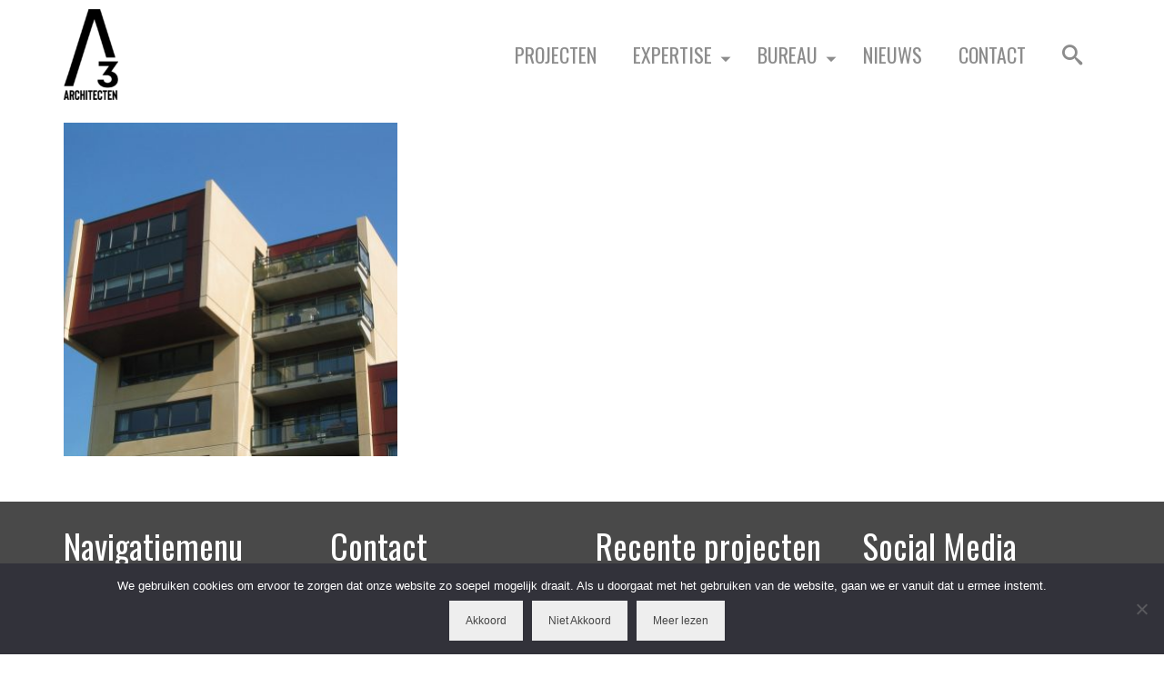

--- FILE ---
content_type: text/html; charset=UTF-8
request_url: https://www.a3architecten.com/portfolio-tag/maasdelta/
body_size: 13030
content:
<!DOCTYPE html>
<html class="no-js" dir="ltr" lang="nl-NL" itemscope="itemscope" itemtype="https://schema.org/WebPage" >
<head>
  <meta charset="UTF-8">
  <meta name="viewport" content="width=device-width, initial-scale=1.0">
  <meta http-equiv="X-UA-Compatible" content="IE=edge">
  <title>Maasdelta - A3 Architecten</title>
	<style>img:is([sizes="auto" i], [sizes^="auto," i]) { contain-intrinsic-size: 3000px 1500px }</style>
	
		<!-- All in One SEO 4.8.1.1 - aioseo.com -->
	<meta name="robots" content="max-image-preview:large" />
	<link rel="canonical" href="https://www.a3architecten.com/portfolio-tag/maasdelta/" />
	<meta name="generator" content="All in One SEO (AIOSEO) 4.8.1.1" />
		<script type="application/ld+json" class="aioseo-schema">
			{"@context":"https:\/\/schema.org","@graph":[{"@type":"BreadcrumbList","@id":"https:\/\/www.a3architecten.com\/portfolio-tag\/maasdelta\/#breadcrumblist","itemListElement":[{"@type":"ListItem","@id":"https:\/\/www.a3architecten.com\/#listItem","position":1,"name":"Home","item":"https:\/\/www.a3architecten.com\/","nextItem":{"@type":"ListItem","@id":"https:\/\/www.a3architecten.com\/portfolio-tag\/maasdelta\/#listItem","name":"Maasdelta"}},{"@type":"ListItem","@id":"https:\/\/www.a3architecten.com\/portfolio-tag\/maasdelta\/#listItem","position":2,"name":"Maasdelta","previousItem":{"@type":"ListItem","@id":"https:\/\/www.a3architecten.com\/#listItem","name":"Home"}}]},{"@type":"CollectionPage","@id":"https:\/\/www.a3architecten.com\/portfolio-tag\/maasdelta\/#collectionpage","url":"https:\/\/www.a3architecten.com\/portfolio-tag\/maasdelta\/","name":"Maasdelta - A3 Architecten","inLanguage":"nl-NL","isPartOf":{"@id":"https:\/\/www.a3architecten.com\/#website"},"breadcrumb":{"@id":"https:\/\/www.a3architecten.com\/portfolio-tag\/maasdelta\/#breadcrumblist"}},{"@type":"Organization","@id":"https:\/\/www.a3architecten.com\/#organization","name":"A3 Architecten","description":"Architectuur. Transformatie. Renovatie. Stedenbouw.","url":"https:\/\/www.a3architecten.com\/"},{"@type":"WebSite","@id":"https:\/\/www.a3architecten.com\/#website","url":"https:\/\/www.a3architecten.com\/","name":"A3 Architecten","description":"Architectuur. Transformatie. Renovatie. Stedenbouw.","inLanguage":"nl-NL","publisher":{"@id":"https:\/\/www.a3architecten.com\/#organization"}}]}
		</script>
		<!-- All in One SEO -->

<link rel='dns-prefetch' href='//static.addtoany.com' />
<link rel='dns-prefetch' href='//cdn.jsdelivr.net' />
<link rel='dns-prefetch' href='//fonts.googleapis.com' />
<link rel="alternate" type="application/rss+xml" title="A3 Architecten &raquo; feed" href="https://www.a3architecten.com/feed/" />
<link rel="alternate" type="application/rss+xml" title="A3 Architecten &raquo; reacties feed" href="https://www.a3architecten.com/comments/feed/" />
<link rel="alternate" type="application/rss+xml" title="A3 Architecten &raquo; Maasdelta Tags feed" href="https://www.a3architecten.com/portfolio-tag/maasdelta/feed/" />
<meta name="description" content="A3 Architecten B.V. voor stedenbouw, architectuur en bouwtechniek.
Transformatie | Renovatie | Woningbouw | Interieur "><script type="text/javascript">
/* <![CDATA[ */
window._wpemojiSettings = {"baseUrl":"https:\/\/s.w.org\/images\/core\/emoji\/15.0.3\/72x72\/","ext":".png","svgUrl":"https:\/\/s.w.org\/images\/core\/emoji\/15.0.3\/svg\/","svgExt":".svg","source":{"concatemoji":"https:\/\/www.a3architecten.com\/wp-includes\/js\/wp-emoji-release.min.js?ver=6.7.4"}};
/*! This file is auto-generated */
!function(i,n){var o,s,e;function c(e){try{var t={supportTests:e,timestamp:(new Date).valueOf()};sessionStorage.setItem(o,JSON.stringify(t))}catch(e){}}function p(e,t,n){e.clearRect(0,0,e.canvas.width,e.canvas.height),e.fillText(t,0,0);var t=new Uint32Array(e.getImageData(0,0,e.canvas.width,e.canvas.height).data),r=(e.clearRect(0,0,e.canvas.width,e.canvas.height),e.fillText(n,0,0),new Uint32Array(e.getImageData(0,0,e.canvas.width,e.canvas.height).data));return t.every(function(e,t){return e===r[t]})}function u(e,t,n){switch(t){case"flag":return n(e,"\ud83c\udff3\ufe0f\u200d\u26a7\ufe0f","\ud83c\udff3\ufe0f\u200b\u26a7\ufe0f")?!1:!n(e,"\ud83c\uddfa\ud83c\uddf3","\ud83c\uddfa\u200b\ud83c\uddf3")&&!n(e,"\ud83c\udff4\udb40\udc67\udb40\udc62\udb40\udc65\udb40\udc6e\udb40\udc67\udb40\udc7f","\ud83c\udff4\u200b\udb40\udc67\u200b\udb40\udc62\u200b\udb40\udc65\u200b\udb40\udc6e\u200b\udb40\udc67\u200b\udb40\udc7f");case"emoji":return!n(e,"\ud83d\udc26\u200d\u2b1b","\ud83d\udc26\u200b\u2b1b")}return!1}function f(e,t,n){var r="undefined"!=typeof WorkerGlobalScope&&self instanceof WorkerGlobalScope?new OffscreenCanvas(300,150):i.createElement("canvas"),a=r.getContext("2d",{willReadFrequently:!0}),o=(a.textBaseline="top",a.font="600 32px Arial",{});return e.forEach(function(e){o[e]=t(a,e,n)}),o}function t(e){var t=i.createElement("script");t.src=e,t.defer=!0,i.head.appendChild(t)}"undefined"!=typeof Promise&&(o="wpEmojiSettingsSupports",s=["flag","emoji"],n.supports={everything:!0,everythingExceptFlag:!0},e=new Promise(function(e){i.addEventListener("DOMContentLoaded",e,{once:!0})}),new Promise(function(t){var n=function(){try{var e=JSON.parse(sessionStorage.getItem(o));if("object"==typeof e&&"number"==typeof e.timestamp&&(new Date).valueOf()<e.timestamp+604800&&"object"==typeof e.supportTests)return e.supportTests}catch(e){}return null}();if(!n){if("undefined"!=typeof Worker&&"undefined"!=typeof OffscreenCanvas&&"undefined"!=typeof URL&&URL.createObjectURL&&"undefined"!=typeof Blob)try{var e="postMessage("+f.toString()+"("+[JSON.stringify(s),u.toString(),p.toString()].join(",")+"));",r=new Blob([e],{type:"text/javascript"}),a=new Worker(URL.createObjectURL(r),{name:"wpTestEmojiSupports"});return void(a.onmessage=function(e){c(n=e.data),a.terminate(),t(n)})}catch(e){}c(n=f(s,u,p))}t(n)}).then(function(e){for(var t in e)n.supports[t]=e[t],n.supports.everything=n.supports.everything&&n.supports[t],"flag"!==t&&(n.supports.everythingExceptFlag=n.supports.everythingExceptFlag&&n.supports[t]);n.supports.everythingExceptFlag=n.supports.everythingExceptFlag&&!n.supports.flag,n.DOMReady=!1,n.readyCallback=function(){n.DOMReady=!0}}).then(function(){return e}).then(function(){var e;n.supports.everything||(n.readyCallback(),(e=n.source||{}).concatemoji?t(e.concatemoji):e.wpemoji&&e.twemoji&&(t(e.twemoji),t(e.wpemoji)))}))}((window,document),window._wpemojiSettings);
/* ]]> */
</script>
<style id='wp-emoji-styles-inline-css' type='text/css'>

	img.wp-smiley, img.emoji {
		display: inline !important;
		border: none !important;
		box-shadow: none !important;
		height: 1em !important;
		width: 1em !important;
		margin: 0 0.07em !important;
		vertical-align: -0.1em !important;
		background: none !important;
		padding: 0 !important;
	}
</style>
<link rel='stylesheet' id='wp-block-library-css' href='https://www.a3architecten.com/wp-includes/css/dist/block-library/style.min.css?ver=6.7.4' type='text/css' media='all' />
<style id='pdfemb-pdf-embedder-viewer-style-inline-css' type='text/css'>
.wp-block-pdfemb-pdf-embedder-viewer{max-width:none}

</style>
<style id='classic-theme-styles-inline-css' type='text/css'>
/*! This file is auto-generated */
.wp-block-button__link{color:#fff;background-color:#32373c;border-radius:9999px;box-shadow:none;text-decoration:none;padding:calc(.667em + 2px) calc(1.333em + 2px);font-size:1.125em}.wp-block-file__button{background:#32373c;color:#fff;text-decoration:none}
</style>
<style id='global-styles-inline-css' type='text/css'>
:root{--wp--preset--aspect-ratio--square: 1;--wp--preset--aspect-ratio--4-3: 4/3;--wp--preset--aspect-ratio--3-4: 3/4;--wp--preset--aspect-ratio--3-2: 3/2;--wp--preset--aspect-ratio--2-3: 2/3;--wp--preset--aspect-ratio--16-9: 16/9;--wp--preset--aspect-ratio--9-16: 9/16;--wp--preset--color--black: #000;--wp--preset--color--cyan-bluish-gray: #abb8c3;--wp--preset--color--white: #fff;--wp--preset--color--pale-pink: #f78da7;--wp--preset--color--vivid-red: #cf2e2e;--wp--preset--color--luminous-vivid-orange: #ff6900;--wp--preset--color--luminous-vivid-amber: #fcb900;--wp--preset--color--light-green-cyan: #7bdcb5;--wp--preset--color--vivid-green-cyan: #00d084;--wp--preset--color--pale-cyan-blue: #8ed1fc;--wp--preset--color--vivid-cyan-blue: #0693e3;--wp--preset--color--vivid-purple: #9b51e0;--wp--preset--color--virtue-primary: #2d5c88;--wp--preset--color--virtue-primary-light: #6c8dab;--wp--preset--color--very-light-gray: #eee;--wp--preset--color--very-dark-gray: #444;--wp--preset--gradient--vivid-cyan-blue-to-vivid-purple: linear-gradient(135deg,rgba(6,147,227,1) 0%,rgb(155,81,224) 100%);--wp--preset--gradient--light-green-cyan-to-vivid-green-cyan: linear-gradient(135deg,rgb(122,220,180) 0%,rgb(0,208,130) 100%);--wp--preset--gradient--luminous-vivid-amber-to-luminous-vivid-orange: linear-gradient(135deg,rgba(252,185,0,1) 0%,rgba(255,105,0,1) 100%);--wp--preset--gradient--luminous-vivid-orange-to-vivid-red: linear-gradient(135deg,rgba(255,105,0,1) 0%,rgb(207,46,46) 100%);--wp--preset--gradient--very-light-gray-to-cyan-bluish-gray: linear-gradient(135deg,rgb(238,238,238) 0%,rgb(169,184,195) 100%);--wp--preset--gradient--cool-to-warm-spectrum: linear-gradient(135deg,rgb(74,234,220) 0%,rgb(151,120,209) 20%,rgb(207,42,186) 40%,rgb(238,44,130) 60%,rgb(251,105,98) 80%,rgb(254,248,76) 100%);--wp--preset--gradient--blush-light-purple: linear-gradient(135deg,rgb(255,206,236) 0%,rgb(152,150,240) 100%);--wp--preset--gradient--blush-bordeaux: linear-gradient(135deg,rgb(254,205,165) 0%,rgb(254,45,45) 50%,rgb(107,0,62) 100%);--wp--preset--gradient--luminous-dusk: linear-gradient(135deg,rgb(255,203,112) 0%,rgb(199,81,192) 50%,rgb(65,88,208) 100%);--wp--preset--gradient--pale-ocean: linear-gradient(135deg,rgb(255,245,203) 0%,rgb(182,227,212) 50%,rgb(51,167,181) 100%);--wp--preset--gradient--electric-grass: linear-gradient(135deg,rgb(202,248,128) 0%,rgb(113,206,126) 100%);--wp--preset--gradient--midnight: linear-gradient(135deg,rgb(2,3,129) 0%,rgb(40,116,252) 100%);--wp--preset--font-size--small: 13px;--wp--preset--font-size--medium: 20px;--wp--preset--font-size--large: 36px;--wp--preset--font-size--x-large: 42px;--wp--preset--spacing--20: 0.44rem;--wp--preset--spacing--30: 0.67rem;--wp--preset--spacing--40: 1rem;--wp--preset--spacing--50: 1.5rem;--wp--preset--spacing--60: 2.25rem;--wp--preset--spacing--70: 3.38rem;--wp--preset--spacing--80: 5.06rem;--wp--preset--shadow--natural: 6px 6px 9px rgba(0, 0, 0, 0.2);--wp--preset--shadow--deep: 12px 12px 50px rgba(0, 0, 0, 0.4);--wp--preset--shadow--sharp: 6px 6px 0px rgba(0, 0, 0, 0.2);--wp--preset--shadow--outlined: 6px 6px 0px -3px rgba(255, 255, 255, 1), 6px 6px rgba(0, 0, 0, 1);--wp--preset--shadow--crisp: 6px 6px 0px rgba(0, 0, 0, 1);}:where(.is-layout-flex){gap: 0.5em;}:where(.is-layout-grid){gap: 0.5em;}body .is-layout-flex{display: flex;}.is-layout-flex{flex-wrap: wrap;align-items: center;}.is-layout-flex > :is(*, div){margin: 0;}body .is-layout-grid{display: grid;}.is-layout-grid > :is(*, div){margin: 0;}:where(.wp-block-columns.is-layout-flex){gap: 2em;}:where(.wp-block-columns.is-layout-grid){gap: 2em;}:where(.wp-block-post-template.is-layout-flex){gap: 1.25em;}:where(.wp-block-post-template.is-layout-grid){gap: 1.25em;}.has-black-color{color: var(--wp--preset--color--black) !important;}.has-cyan-bluish-gray-color{color: var(--wp--preset--color--cyan-bluish-gray) !important;}.has-white-color{color: var(--wp--preset--color--white) !important;}.has-pale-pink-color{color: var(--wp--preset--color--pale-pink) !important;}.has-vivid-red-color{color: var(--wp--preset--color--vivid-red) !important;}.has-luminous-vivid-orange-color{color: var(--wp--preset--color--luminous-vivid-orange) !important;}.has-luminous-vivid-amber-color{color: var(--wp--preset--color--luminous-vivid-amber) !important;}.has-light-green-cyan-color{color: var(--wp--preset--color--light-green-cyan) !important;}.has-vivid-green-cyan-color{color: var(--wp--preset--color--vivid-green-cyan) !important;}.has-pale-cyan-blue-color{color: var(--wp--preset--color--pale-cyan-blue) !important;}.has-vivid-cyan-blue-color{color: var(--wp--preset--color--vivid-cyan-blue) !important;}.has-vivid-purple-color{color: var(--wp--preset--color--vivid-purple) !important;}.has-black-background-color{background-color: var(--wp--preset--color--black) !important;}.has-cyan-bluish-gray-background-color{background-color: var(--wp--preset--color--cyan-bluish-gray) !important;}.has-white-background-color{background-color: var(--wp--preset--color--white) !important;}.has-pale-pink-background-color{background-color: var(--wp--preset--color--pale-pink) !important;}.has-vivid-red-background-color{background-color: var(--wp--preset--color--vivid-red) !important;}.has-luminous-vivid-orange-background-color{background-color: var(--wp--preset--color--luminous-vivid-orange) !important;}.has-luminous-vivid-amber-background-color{background-color: var(--wp--preset--color--luminous-vivid-amber) !important;}.has-light-green-cyan-background-color{background-color: var(--wp--preset--color--light-green-cyan) !important;}.has-vivid-green-cyan-background-color{background-color: var(--wp--preset--color--vivid-green-cyan) !important;}.has-pale-cyan-blue-background-color{background-color: var(--wp--preset--color--pale-cyan-blue) !important;}.has-vivid-cyan-blue-background-color{background-color: var(--wp--preset--color--vivid-cyan-blue) !important;}.has-vivid-purple-background-color{background-color: var(--wp--preset--color--vivid-purple) !important;}.has-black-border-color{border-color: var(--wp--preset--color--black) !important;}.has-cyan-bluish-gray-border-color{border-color: var(--wp--preset--color--cyan-bluish-gray) !important;}.has-white-border-color{border-color: var(--wp--preset--color--white) !important;}.has-pale-pink-border-color{border-color: var(--wp--preset--color--pale-pink) !important;}.has-vivid-red-border-color{border-color: var(--wp--preset--color--vivid-red) !important;}.has-luminous-vivid-orange-border-color{border-color: var(--wp--preset--color--luminous-vivid-orange) !important;}.has-luminous-vivid-amber-border-color{border-color: var(--wp--preset--color--luminous-vivid-amber) !important;}.has-light-green-cyan-border-color{border-color: var(--wp--preset--color--light-green-cyan) !important;}.has-vivid-green-cyan-border-color{border-color: var(--wp--preset--color--vivid-green-cyan) !important;}.has-pale-cyan-blue-border-color{border-color: var(--wp--preset--color--pale-cyan-blue) !important;}.has-vivid-cyan-blue-border-color{border-color: var(--wp--preset--color--vivid-cyan-blue) !important;}.has-vivid-purple-border-color{border-color: var(--wp--preset--color--vivid-purple) !important;}.has-vivid-cyan-blue-to-vivid-purple-gradient-background{background: var(--wp--preset--gradient--vivid-cyan-blue-to-vivid-purple) !important;}.has-light-green-cyan-to-vivid-green-cyan-gradient-background{background: var(--wp--preset--gradient--light-green-cyan-to-vivid-green-cyan) !important;}.has-luminous-vivid-amber-to-luminous-vivid-orange-gradient-background{background: var(--wp--preset--gradient--luminous-vivid-amber-to-luminous-vivid-orange) !important;}.has-luminous-vivid-orange-to-vivid-red-gradient-background{background: var(--wp--preset--gradient--luminous-vivid-orange-to-vivid-red) !important;}.has-very-light-gray-to-cyan-bluish-gray-gradient-background{background: var(--wp--preset--gradient--very-light-gray-to-cyan-bluish-gray) !important;}.has-cool-to-warm-spectrum-gradient-background{background: var(--wp--preset--gradient--cool-to-warm-spectrum) !important;}.has-blush-light-purple-gradient-background{background: var(--wp--preset--gradient--blush-light-purple) !important;}.has-blush-bordeaux-gradient-background{background: var(--wp--preset--gradient--blush-bordeaux) !important;}.has-luminous-dusk-gradient-background{background: var(--wp--preset--gradient--luminous-dusk) !important;}.has-pale-ocean-gradient-background{background: var(--wp--preset--gradient--pale-ocean) !important;}.has-electric-grass-gradient-background{background: var(--wp--preset--gradient--electric-grass) !important;}.has-midnight-gradient-background{background: var(--wp--preset--gradient--midnight) !important;}.has-small-font-size{font-size: var(--wp--preset--font-size--small) !important;}.has-medium-font-size{font-size: var(--wp--preset--font-size--medium) !important;}.has-large-font-size{font-size: var(--wp--preset--font-size--large) !important;}.has-x-large-font-size{font-size: var(--wp--preset--font-size--x-large) !important;}
:where(.wp-block-post-template.is-layout-flex){gap: 1.25em;}:where(.wp-block-post-template.is-layout-grid){gap: 1.25em;}
:where(.wp-block-columns.is-layout-flex){gap: 2em;}:where(.wp-block-columns.is-layout-grid){gap: 2em;}
:root :where(.wp-block-pullquote){font-size: 1.5em;line-height: 1.6;}
</style>
<link rel='stylesheet' id='contact-form-7-css' href='https://www.a3architecten.com/wp-content/plugins/contact-form-7/includes/css/styles.css?ver=6.0.6' type='text/css' media='all' />
<link rel='stylesheet' id='cookie-notice-front-css' href='https://www.a3architecten.com/wp-content/plugins/cookie-notice/css/front.min.css?ver=2.5.6' type='text/css' media='all' />
<link rel='stylesheet' id='sfmsb-style-css' href='https://www.a3architecten.com/wp-content/plugins/simple-follow-me-social-buttons-widget/assets/css/style.css?ver=3.3.3' type='text/css' media='all' />
<link rel='stylesheet' id='sfmsb-icons-css' href='https://www.a3architecten.com/wp-content/plugins/simple-follow-me-social-buttons-widget/assets/css/icons.css?ver=3.3.3' type='text/css' media='all' />
<link rel='stylesheet' id='addtoany-css' href='https://www.a3architecten.com/wp-content/plugins/add-to-any/addtoany.min.css?ver=1.16' type='text/css' media='all' />
<link rel='stylesheet' id='virtue_main-css' href='https://www.a3architecten.com/wp-content/themes/virtue_premium/assets/css/virtue.css?ver=4.10.17' type='text/css' media='all' />
<link rel='stylesheet' id='virtue_print-css' href='https://www.a3architecten.com/wp-content/themes/virtue_premium/assets/css/virtue_print.css?ver=4.10.17' type='text/css' media='print' />
<link rel='stylesheet' id='virtue_so_pb-css' href='https://www.a3architecten.com/wp-content/themes/virtue_premium/assets/css/virtue-so-page-builder.css?ver=4.10.17' type='text/css' media='all' />
<link rel='stylesheet' id='virtue_icons-css' href='https://www.a3architecten.com/wp-content/themes/virtue_premium/assets/css/virtue_icons.css?ver=4.10.17' type='text/css' media='all' />
<link rel='stylesheet' id='virtue_skin-css' href='https://www.a3architecten.com/wp-content/themes/virtue_premium/assets/css/skins/default.css?ver=4.10.17' type='text/css' media='all' />
<link rel='stylesheet' id='redux-google-fonts-virtue_premium-css' href='https://fonts.googleapis.com/css?family=Lato%3A400%2C700%7COswald%3A500%2C400%7CAlegreya+Sans%3A100%7CMontserrat%3A100%2C200%2C300%2C400%2C500%2C600%2C700%2C800%2C900%2C100italic%2C200italic%2C300italic%2C400italic%2C500italic%2C600italic%2C700italic%2C800italic%2C900italic&#038;subset=latin&#038;ver=6.7.4' type='text/css' media='all' />
<script type="text/javascript" id="addtoany-core-js-before">
/* <![CDATA[ */
window.a2a_config=window.a2a_config||{};a2a_config.callbacks=[];a2a_config.overlays=[];a2a_config.templates={};a2a_localize = {
	Share: "Delen",
	Save: "Opslaan",
	Subscribe: "Inschrijven",
	Email: "E-mail",
	Bookmark: "Bookmark",
	ShowAll: "Alles weergeven",
	ShowLess: "Niet alles weergeven",
	FindServices: "Vind dienst(en)",
	FindAnyServiceToAddTo: "Vind direct een dienst om aan toe te voegen",
	PoweredBy: "Mede mogelijk gemaakt door",
	ShareViaEmail: "Delen per e-mail",
	SubscribeViaEmail: "Abonneren via e-mail",
	BookmarkInYourBrowser: "Bookmark in je browser",
	BookmarkInstructions: "Druk op Ctrl+D of \u2318+D om deze pagina te bookmarken",
	AddToYourFavorites: "Voeg aan je favorieten toe",
	SendFromWebOrProgram: "Stuur vanuit elk e-mailadres of e-mail programma",
	EmailProgram: "E-mail programma",
	More: "Meer&#8230;",
	ThanksForSharing: "Bedankt voor het delen!",
	ThanksForFollowing: "Dank voor het volgen!"
};
/* ]]> */
</script>
<script type="text/javascript" defer src="https://static.addtoany.com/menu/page.js" id="addtoany-core-js"></script>
<script type="text/javascript" src="https://www.a3architecten.com/wp-includes/js/jquery/jquery.min.js?ver=3.7.1" id="jquery-core-js"></script>
<script type="text/javascript" src="https://www.a3architecten.com/wp-includes/js/jquery/jquery-migrate.min.js?ver=3.4.1" id="jquery-migrate-js"></script>
<script type="text/javascript" defer src="https://www.a3architecten.com/wp-content/plugins/add-to-any/addtoany.min.js?ver=1.1" id="addtoany-jquery-js"></script>
<script type="text/javascript" src="https://www.a3architecten.com/wp-content/plugins/simple-follow-me-social-buttons-widget/assets/js/front-widget.js?ver=3.3.3" id="sfmsb-script-js"></script>
<!--[if lt IE 9]>
<script type="text/javascript" src="https://www.a3architecten.com/wp-content/themes/virtue_premium/assets/js/vendor/respond.min.js?ver=6.7.4" id="virtue-respond-js"></script>
<![endif]-->
<link rel="https://api.w.org/" href="https://www.a3architecten.com/wp-json/" /><link rel="alternate" title="JSON" type="application/json" href="https://www.a3architecten.com/wp-json/wp/v2/portfolio-tag/488" /><link rel="EditURI" type="application/rsd+xml" title="RSD" href="https://www.a3architecten.com/xmlrpc.php?rsd" />

<style type="text/css" id="kt-custom-css">#logo {padding-top:25px;}#logo {padding-bottom:10px;}#logo {margin-left:0px;}#logo {margin-right:0px;}#nav-main, .nav-main {margin-top:0px;}#nav-main, .nav-main  {margin-bottom:10px;}.headerfont, .tp-caption, .yith-wcan-list li, .yith-wcan .yith-wcan-reset-navigation, ul.yith-wcan-label li a, .price {font-family:Oswald;} 
  .topbarmenu ul li {font-family:Oswald;}
  #kadbreadcrumbs {font-family:Montserrat;}#containerfooter h3, #containerfooter h5, #containerfooter, .footercredits p, .footerclass a, .footernav ul li a {color:#ffffff;}#nav-main ul.sf-menu a:hover, #nav-main ul.sf-menu a:focus, .nav-main ul.sf-menu a:hover, .nav-main ul.sf-menu a:focus, #nav-main ul.sf-menu li.current-menu-item > a, .nav-main ul.sf-menu li.current-menu-item > a, #nav-main ul.sf-menu ul li a:hover, .nav-main ul.sf-menu ul li a:hover, #nav-main ul.sf-menu ul li a:focus, .nav-main ul.sf-menu ul li a:focus {color:#000000;}.footerclass {background:#494949    ;}.sidebar a, .product_price, .select2-container .select2-choice, .kt_product_toggle_container .toggle_grid, .kt_product_toggle_container .toggle_list, .kt_product_toggle_container_list .toggle_grid, .kt_product_toggle_container_list .toggle_list {color:#000000;}input[type=number]::-webkit-inner-spin-button, input[type=number]::-webkit-outer-spin-button { -webkit-appearance: none; margin: 0; } input[type=number] {-moz-appearance: textfield;}.quantity input::-webkit-outer-spin-button,.quantity input::-webkit-inner-spin-button {display: none;}.sidebar a, .product_price, .select2-container .select2-choice, .kt_product_toggle_container .toggle_grid, .kt_product_toggle_container .toggle_list, .kt_product_toggle_container_list .toggle_grid, .kt_product_toggle_container_list .toggle_list {color:#000000;}.mobile-header-container a, .mobile-header-container .mh-nav-trigger-case{color:#8c8c8c;}.woocommerce-ordering {margin: 16px 0 0;}.product_item .product_details h5 {text-transform: none;}.product_item .product_details h5 {min-height:40px;}#nav-second ul.sf-menu>li {width:16.5%;}.kad-header-style-two .nav-main ul.sf-menu > li {width: 33.333333%;}.kad-hidepostauthortop, .postauthortop {display:none;}.postcommentscount {display:none;}[class*="wp-image"] {-webkit-box-shadow: none;-moz-box-shadow: none;box-shadow: none;border:none;}[class*="wp-image"]:hover {-webkit-box-shadow: none;-moz-box-shadow: none;box-shadow: none;border:none;} .light-dropshaddow {-moz-box-shadow: none;-webkit-box-shadow: none;box-shadow: none;}.kad-header-style-three #nav-main ul.sf-menu > li > a {line-height:120px; height:120px;}.entry-content p { margin-bottom:16px;}.kad-btn-primary {
background: #8C8C8C;
}
a {
color: #000000;
}
#filters li h5 {
font-weight: 300;
}
p {
font-weight: 300;
}
p {
font-size: 100%
}
p {
line-height: 28px;
}
.pdetails span {
font-weight: 500
}
[class*=wp-image] {
padding: 0px;
}
.wp-caption.alignleft, img.alignleft {
margin: 0px 0px 20px 0px;
}
.cportfoliotag {
font-size: medium;
}
.cportfoliotag {
text-transform: capitalize;
}
.footercredits p {
font-size: 12px;
}
#filters li h5 {
padding: 5px 2px 5px;
}</style><meta name="generator" content="Elementor 3.28.4; features: e_font_icon_svg, additional_custom_breakpoints, e_local_google_fonts; settings: css_print_method-external, google_font-enabled, font_display-swap">
			<style>
				.e-con.e-parent:nth-of-type(n+4):not(.e-lazyloaded):not(.e-no-lazyload),
				.e-con.e-parent:nth-of-type(n+4):not(.e-lazyloaded):not(.e-no-lazyload) * {
					background-image: none !important;
				}
				@media screen and (max-height: 1024px) {
					.e-con.e-parent:nth-of-type(n+3):not(.e-lazyloaded):not(.e-no-lazyload),
					.e-con.e-parent:nth-of-type(n+3):not(.e-lazyloaded):not(.e-no-lazyload) * {
						background-image: none !important;
					}
				}
				@media screen and (max-height: 640px) {
					.e-con.e-parent:nth-of-type(n+2):not(.e-lazyloaded):not(.e-no-lazyload),
					.e-con.e-parent:nth-of-type(n+2):not(.e-lazyloaded):not(.e-no-lazyload) * {
						background-image: none !important;
					}
				}
			</style>
			<link rel="icon" href="https://www.a3architecten.com/wp-content/uploads/2022/04/cropped-A3-Logo-32x32.jpg" sizes="32x32" />
<link rel="icon" href="https://www.a3architecten.com/wp-content/uploads/2022/04/cropped-A3-Logo-192x192.jpg" sizes="192x192" />
<link rel="apple-touch-icon" href="https://www.a3architecten.com/wp-content/uploads/2022/04/cropped-A3-Logo-180x180.jpg" />
<meta name="msapplication-TileImage" content="https://www.a3architecten.com/wp-content/uploads/2022/04/cropped-A3-Logo-270x270.jpg" />
<style type="text/css" title="dynamic-css" class="options-output">header #logo a.brand,.logofont{font-family:Lato;line-height:40px;font-weight:400;font-style:normal;font-size:32px;}.kad_tagline{font-family:Lato;line-height:20px;font-weight:400;font-style:normal;color:#444444;font-size:14px;}.product_item .product_details h5{font-family:Lato;line-height:20px;font-weight:700;font-style:normal;font-size:16px;}h1{font-family:Oswald;line-height:60px;font-weight:500;font-style:normal;color:#000000;font-size:60px;}h2{font-family:"Alegreya Sans";line-height:90px;font-weight:100;font-style:normal;color:#8c8c8c;font-size:90px;}h3{font-family:Oswald;line-height:37px;font-weight:400;font-style:normal;color:#000000;font-size:37px;}h4{font-family:Montserrat;line-height:20px;font-weight:500;font-style:normal;color:#000000;font-size:20px;}h5{font-family:Montserrat;line-height:20px;font-weight:700;font-style:normal;color:#000000;font-size:16px;}body{font-family:Montserrat;line-height:18px;font-weight:400;font-style:normal;color:#000000;font-size:16px;}#nav-main ul.sf-menu a, .nav-main ul.sf-menu a{font-family:Oswald;line-height:18px;font-weight:400;font-style:normal;color:#8c8c8c;font-size:22px;}#nav-second ul.sf-menu a{font-family:Lato;line-height:22px;font-weight:400;font-style:normal;font-size:18px;}#nav-main ul.sf-menu ul li a, #nav-second ul.sf-menu ul li a, .nav-main ul.sf-menu ul li a{line-height:inheritpx;font-size:12px;}.kad-nav-inner .kad-mnav, .kad-mobile-nav .kad-nav-inner li a,.nav-trigger-case{font-family:Lato;line-height:20px;font-weight:400;font-style:normal;font-size:16px;}</style></head>
<body class="kt-showsub-indicator stickyheader virtue-skin-default wide elementor-default elementor-kit-5855" data-smooth-scrolling="0" data-smooth-scrolling-hide="0" data-jsselect="1" data-product-tab-scroll="0" data-animate="1" data-sticky="1" >
		<div id="wrapper" class="container">
	<!--[if lt IE 8]><div class="alert"> You are using an outdated browser. Please upgrade your browser to improve your experience.</div><![endif]-->
	<header id="kad-banner" class="banner headerclass kad-header-style-three kt-not-mobile-sticky" data-header-shrink="1" data-mobile-sticky="0" data-header-base-height="120">
  <div id="kad-shrinkheader" class="container" style="height:120px; line-height:120px; ">
    <div class="row">
          <div class="col-md-4 clearfix kad-header-left">
            <div id="logo" class="logocase">
              <a class="brand logofont" style="height:120px; line-height:120px; display:block;" href="https://www.a3architecten.com/" title="A3 Architecten">
              								<div id="thelogo" style="height:120px; line-height:120px;">
							<img src="https://www.a3architecten.com/wp-content/uploads/2022/04/A3-Logo-CMYK-300-dpi-Zwart-60x100.png" width="60" height="100" srcset="https://www.a3architecten.com/wp-content/uploads/2022/04/A3-Logo-CMYK-300-dpi-Zwart-60x100.png 60w, https://www.a3architecten.com/wp-content/uploads/2022/04/A3-Logo-CMYK-300-dpi-Zwart-181x300.png 181w, https://www.a3architecten.com/wp-content/uploads/2022/04/A3-Logo-CMYK-300-dpi-Zwart-88x146.png 88w, https://www.a3architecten.com/wp-content/uploads/2022/04/A3-Logo-CMYK-300-dpi-Zwart-44x73.png 44w, https://www.a3architecten.com/wp-content/uploads/2022/04/A3-Logo-CMYK-300-dpi-Zwart-100x166.png 100w, https://www.a3architecten.com/wp-content/uploads/2022/04/A3-Logo-CMYK-300-dpi-Zwart-50x83.png 50w, https://www.a3architecten.com/wp-content/uploads/2022/04/A3-Logo-CMYK-300-dpi-Zwart-120x200.png 120w, https://www.a3architecten.com/wp-content/uploads/2022/04/A3-Logo-CMYK-300-dpi-Zwart.png 342w" sizes="(max-width: 60px) 100vw, 60px" class="kad-standard-logo" alt="A3 Architecten" style="max-height:120px">						</div>
					              </a>
           </div> <!-- Close #logo -->
       </div><!-- close col-md-4 -->

       <div class="col-md-8 kad-header-right">
         <nav id="nav-main" class="clearfix nav-main">
          <ul id="menu-menu-melville" class="sf-menu"><li  class=" menu-item-1398 menu-item menu-projecten"><a href="https://www.a3architecten.com/portfolio/"><span>PROJECTEN</span></a></li>
<li  class=" sf-dropdown menu-item-has-children menu-item-1399 menu-item menu-expertise"><a href="https://www.a3architecten.com/expertise/"><span>EXPERTISE</span></a>
<ul class="sub-menu sf-dropdown-menu dropdown">
	<li  class=" menu-item-2202 menu-item menu-renovatie"><a href="https://www.a3architecten.com/renovatie/"><span>RENOVATIE</span></a></li>
	<li  class=" menu-item-2205 menu-item menu-transformatie"><a href="https://www.a3architecten.com/transformatie/"><span>TRANSFORMATIE</span></a></li>
	<li  class=" menu-item-2925 menu-item menu-stedenbouw"><a href="https://www.a3architecten.com/stedenbouw/"><span>STEDENBOUW</span></a></li>
	<li  class=" menu-item-2199 menu-item menu-utiliteitsbouw"><a href="https://www.a3architecten.com/utiliteit/"><span>UTILITEITSBOUW</span></a></li>
	<li  class=" menu-item-2196 menu-item menu-interieur"><a href="https://www.a3architecten.com/interieur/"><span>INTERIEUR</span></a></li>
	<li  class=" menu-item-2208 menu-item menu-bim"><a href="https://www.a3architecten.com/bim/"><span>BIM</span></a></li>
	<li  class=" menu-item-2211 menu-item menu-duurzaamheid"><a href="https://www.a3architecten.com/duurzaamheid/"><span>DUURZAAMHEID</span></a></li>
	<li  class=" menu-item-2214 menu-item menu-bewoners"><a href="https://www.a3architecten.com/bewoners/"><span>BEWONERS</span></a></li>
</ul>
</li>
<li  class=" sf-dropdown menu-item-has-children menu-item-1402 menu-item menu-bureau"><a href="https://www.a3architecten.com/bureau/"><span>BUREAU</span></a>
<ul class="sub-menu sf-dropdown-menu dropdown">
	<li  class=" menu-item-2324 menu-item menu-profielschets"><a href="https://www.a3architecten.com/profielschets/"><span>PROFIELSCHETS</span></a></li>
	<li  class=" menu-item-2320 menu-item menu-visie"><a href="https://www.a3architecten.com/visie/"><span>VISIE</span></a></li>
	<li  class=" sf-dropdown-submenu menu-item-has-children menu-item-4107 menu-item menu-portfolio"><a href="https://www.a3architecten.com/portfolio-2/"><span>PORTFOLIO</span></a>
	<ul class="sub-menu sf-dropdown-menu dropdown">
		<li  class=" menu-item-6672 menu-item menu-portfolio-nieuwbouw"><a href="https://www.a3architecten.com/portfolio-nieuwbouw/"><span>Portfolio | Nieuwbouw</span></a></li>
		<li  class=" menu-item-6154 menu-item menu-portfolio-algemeen-24"><a href="https://www.a3architecten.com/portfolio-algemeen-24/"><span>Portfolio | Algemeen ’24</span></a></li>
		<li  class=" menu-item-6243 menu-item menu-portfolio-geselecteerde-werken-2010-2025"><a href="https://www.a3architecten.com/portfolio-geselecteerde-werken-2010-2025/"><span>Portfolio | Geselecteerde werken 2010-2025</span></a></li>
		<li  class=" menu-item-4109 menu-item menu-portfolio-interieur"><a href="https://www.a3architecten.com/portfolio-interieur/"><span>Portfolio | Interieur</span></a></li>
		<li  class=" menu-item-4111 menu-item menu-portfolio-renovatie"><a href="https://www.a3architecten.com/portfolio-renovatie/"><span>Portfolio | Renovatie</span></a></li>
		<li  class=" menu-item-4112 menu-item menu-portfolio-transformatie"><a href="https://www.a3architecten.com/portfolio-transformatie/"><span>Portfolio | Transformatie</span></a></li>
		<li  class=" menu-item-4113 menu-item menu-portfolio-utiliteit"><a href="https://www.a3architecten.com/portfolio-utiliteit/"><span>Portfolio | Utiliteit</span></a></li>
		<li  class=" menu-item-4490 menu-item menu-portfolio-zorg"><a href="https://www.a3architecten.com/portfolio-zorg/"><span>Portfolio | Zorg</span></a></li>
	</ul>
</li>
</ul>
</li>
<li  class=" menu-item-1404 menu-item menu-nieuws"><a href="https://www.a3architecten.com/nieuws/"><span>NIEUWS</span></a></li>
<li  class=" menu-item-1406 menu-item menu-contact"><a href="https://www.a3architecten.com/contact/"><span>CONTACT</span></a></li>
            <li class="menu-search-icon-kt">
      <a class="kt-menu-search-btn collapsed" role="button" tabindex="0" title="Zoeken" data-toggle="collapse" data-target="#kad-menu-search-popup">
        <i class="icon-search"></i>
	</a>
        <div id="kad-menu-search-popup" class="search-container container collapse">
          <div class="kt-search-container">
          <form role="search" method="get" class="form-search" action="https://www.a3architecten.com/">
	<label>
		<span class="screen-reader-text">Zoek naar:</span>
		<input type="text" value="" name="s" class="search-query" placeholder="Zoeken">
	</label>
	<button type="submit" class="search-icon" aria-label="Submit Search"><i class="icon-search"></i></button>
</form>
          </div>
        </div>
    </li>
       </ul>         </nav> 
        </div> <!-- Close span7 -->       
    </div> <!-- Close Row -->
  </div> <!-- Close Container -->
        <div class="container kad-nav-three" >
           <div id="mobile-nav-trigger" class="nav-trigger mobile-nav-trigger-id">
              <button class="nav-trigger-case collapsed" title="Menu" aria-label="Menu" data-toggle="collapse" rel="nofollow" data-target=".mobile_menu_collapse">
                <span class="kad-navbtn mobileclass clearfix"><i class="icon-menu"></i></span>
                                <span class="kad-menu-name mobileclass">Menu</span>
              </button>
            </div>
            <div id="kad-mobile-nav" class="kad-mobile-nav id-kad-mobile-nav">
              <div class="kad-nav-inner mobileclass">
                <div id="mobile_menu_collapse" class="kad-nav-collapse collapse mobile_menu_collapse">
                <form role="search" method="get" class="form-search" action="https://www.a3architecten.com/">
	<label>
		<span class="screen-reader-text">Zoek naar:</span>
		<input type="text" value="" name="s" class="search-query" placeholder="Zoeken">
	</label>
	<button type="submit" class="search-icon" aria-label="Submit Search"><i class="icon-search"></i></button>
</form>
<ul id="menu-menu-melville-1" class="kad-mnav"><li  class="menu-projecten menu-item-1398"><a href="https://www.a3architecten.com/portfolio/"><span>PROJECTEN</span></a></li>
<li  class="menu-expertise sf-dropdown sf-dropdown-toggle menu-item-1399"><a href="https://www.a3architecten.com/expertise/"><span>EXPERTISE</span></a><button class="kad-submenu-accordion collapse-next kad-submenu-accordion-open" data-parent=".kad-nav-collapse" data-toggle="collapse"><i class="icon-arrow-down"></i><i class="icon-arrow-up"></i></button>
<ul class="sub-menu sf-dropdown-menu collapse">
	<li  class="menu-renovatie menu-item-2202"><a href="https://www.a3architecten.com/renovatie/"><span>RENOVATIE</span></a></li>
	<li  class="menu-transformatie menu-item-2205"><a href="https://www.a3architecten.com/transformatie/"><span>TRANSFORMATIE</span></a></li>
	<li  class="menu-stedenbouw menu-item-2925"><a href="https://www.a3architecten.com/stedenbouw/"><span>STEDENBOUW</span></a></li>
	<li  class="menu-utiliteitsbouw menu-item-2199"><a href="https://www.a3architecten.com/utiliteit/"><span>UTILITEITSBOUW</span></a></li>
	<li  class="menu-interieur menu-item-2196"><a href="https://www.a3architecten.com/interieur/"><span>INTERIEUR</span></a></li>
	<li  class="menu-bim menu-item-2208"><a href="https://www.a3architecten.com/bim/"><span>BIM</span></a></li>
	<li  class="menu-duurzaamheid menu-item-2211"><a href="https://www.a3architecten.com/duurzaamheid/"><span>DUURZAAMHEID</span></a></li>
	<li  class="menu-bewoners menu-item-2214"><a href="https://www.a3architecten.com/bewoners/"><span>BEWONERS</span></a></li>
</ul>
</li>
<li  class="menu-bureau sf-dropdown sf-dropdown-toggle menu-item-1402"><a href="https://www.a3architecten.com/bureau/"><span>BUREAU</span></a><button class="kad-submenu-accordion collapse-next kad-submenu-accordion-open" data-parent=".kad-nav-collapse" data-toggle="collapse"><i class="icon-arrow-down"></i><i class="icon-arrow-up"></i></button>
<ul class="sub-menu sf-dropdown-menu collapse">
	<li  class="menu-profielschets menu-item-2324"><a href="https://www.a3architecten.com/profielschets/"><span>PROFIELSCHETS</span></a></li>
	<li  class="menu-visie menu-item-2320"><a href="https://www.a3architecten.com/visie/"><span>VISIE</span></a></li>
	<li  class="menu-portfolio sf-dropdown-submenu sf-dropdown-toggle menu-item-4107"><a href="https://www.a3architecten.com/portfolio-2/"><span>PORTFOLIO</span></a><button class="kad-submenu-accordion collapse-next kad-submenu-accordion-open" data-parent=".kad-nav-collapse" data-toggle="collapse"><i class="icon-arrow-down"></i><i class="icon-arrow-up"></i></button>
	<ul class="sub-menu sf-dropdown-menu collapse">
		<li  class="menu-portfolio-nieuwbouw menu-item-6672"><a href="https://www.a3architecten.com/portfolio-nieuwbouw/"><span>Portfolio | Nieuwbouw</span></a></li>
		<li  class="menu-portfolio-algemeen-24 menu-item-6154"><a href="https://www.a3architecten.com/portfolio-algemeen-24/"><span>Portfolio | Algemeen ’24</span></a></li>
		<li  class="menu-portfolio-geselecteerde-werken-2010-2025 menu-item-6243"><a href="https://www.a3architecten.com/portfolio-geselecteerde-werken-2010-2025/"><span>Portfolio | Geselecteerde werken 2010-2025</span></a></li>
		<li  class="menu-portfolio-interieur menu-item-4109"><a href="https://www.a3architecten.com/portfolio-interieur/"><span>Portfolio | Interieur</span></a></li>
		<li  class="menu-portfolio-renovatie menu-item-4111"><a href="https://www.a3architecten.com/portfolio-renovatie/"><span>Portfolio | Renovatie</span></a></li>
		<li  class="menu-portfolio-transformatie menu-item-4112"><a href="https://www.a3architecten.com/portfolio-transformatie/"><span>Portfolio | Transformatie</span></a></li>
		<li  class="menu-portfolio-utiliteit menu-item-4113"><a href="https://www.a3architecten.com/portfolio-utiliteit/"><span>Portfolio | Utiliteit</span></a></li>
		<li  class="menu-portfolio-zorg menu-item-4490"><a href="https://www.a3architecten.com/portfolio-zorg/"><span>Portfolio | Zorg</span></a></li>
	</ul>
</li>
</ul>
</li>
<li  class="menu-nieuws menu-item-1404"><a href="https://www.a3architecten.com/nieuws/"><span>NIEUWS</span></a></li>
<li  class="menu-contact menu-item-1406"><a href="https://www.a3architecten.com/contact/"><span>CONTACT</span></a></li>
</ul>               </div>
            </div>
          </div>
          </div> <!-- Close Container -->
           
          </header>	<div class="wrap clearfix contentclass hfeed" role="document">

			  	
    <div id="content" class="container">
   		<div class="row">
      <div class="main col-md-12" role="main">
      	      	 
      			  
			<div id="portfoliowrapper" class="rowtight init-isotope-intrinsic" data-fade-in="1" data-iso-selector=".p-item" data-iso-style="masonry" data-iso-filter="false"> 
								<div class="tcol-md-4 tcol-sm-4 tcol-xs-6 tcol-ss-12 p-item">
                				<div class="portfolio_item grid_item postclass kad-light-gallery kt_item_fade_in kad_portfolio_fade_in">
            							<div class="imghoverclass">
	                            <a href="https://www.a3architecten.com/portfolio/parkhof-maassluis/" title="Parkhof" class="kt-intrinsic" style="padding-bottom:100%;">
	                            	<img fetchpriority="high" src="https://www.a3architecten.com/wp-content/uploads/2015/12/IMG_0109-366x366.jpg" srcset="https://www.a3architecten.com/wp-content/uploads/2015/12/IMG_0109-366x366.jpg 366w, https://www.a3architecten.com/wp-content/uploads/2015/12/IMG_0109-150x150.jpg 150w, https://www.a3architecten.com/wp-content/uploads/2015/12/IMG_0109-480x480.jpg 480w, https://www.a3architecten.com/wp-content/uploads/2015/12/IMG_0109-240x240.jpg 240w" sizes="(max-width: 366px) 100vw, 366px"  alt="Parkhof Maassluis Nieuwbouw" width="366" height="366" class="lightboxhover">	                            </a> 
	                        </div>
                            										<a href="https://www.a3architecten.com/wp-content/uploads/2015/12/IMG_0109.jpg" class="kad_portfolio_lightbox_link" title="Parkhof" data-rel="lightbox">
											<i class="icon-search"></i>
										</a>
							                                                          	
              	<a href="https://www.a3architecten.com/portfolio/parkhof-maassluis/" class="portfoliolink">
					<div class="piteminfo">   
                        <h5>Parkhof</h5>
                                            </div>
                </a>
        </div>

            		</div>
				            </div> <!--portfoliowrapper-->
                
                                    
            </div><!-- /.main -->			</div><!-- /.row-->
					</div><!-- /.content -->
	</div><!-- /.wrap -->
<footer id="containerfooter" class="footerclass">
  <div class="container">
  	<div class="row">
  		 
					<div class="col-md-3 col-sm-6 footercol1">
					<div class="widget-1 widget-first footer-widget widget"><aside id="nav_menu-5" class="widget_nav_menu"><h3>Navigatiemenu</h3><ul id="menu-menu-1" class="menu"><li  class=" menu-item-1411 menu-item menu-projecten"><a href="https://www.a3architecten.com/portfolio/"><span>PROJECTEN</span></a></li>
<li  class=" menu-item-1412 menu-item menu-expertise"><a href="https://www.a3architecten.com/expertise/"><span>EXPERTISE</span></a></li>
<li  class=" menu-item-1415 menu-item menu-bureau"><a href="https://www.a3architecten.com/bureau/"><span>BUREAU</span></a></li>
<li  class=" menu-item-1414 menu-item menu-nieuws"><a href="https://www.a3architecten.com/nieuws/"><span>NIEUWS</span></a></li>
<li  class=" menu-item-1413 menu-item menu-contact"><a href="https://www.a3architecten.com/contact/"><span>CONTACT</span></a></li>
</ul></aside></div>					</div> 
            					 
					<div class="col-md-3 col-sm-6 footercol2">
					<div class="widget-1 widget-first footer-widget widget"><aside id="widget_kadence_contact-4" class="widget_kadence_contact"><h3>Contact</h3>    <div class="vcard">
      
                          <p class="vcard-address"><i class="icon-location"></i>Maaskade 171D       <span>Rotterdam  3071 NS</span></p>
                 <p class="tel fixedtel"><i class="icon-phone"></i>010 - 411 3630</p>      <p><a class="email" href="mailto:&#97;l&#103;&#64;a&#51;&#97;rchi&#116;ecte&#110;&#46;&#110;l"><i class="icon-envelope"></i>&#97;&#108;&#103;&#64;a3&#97;&#114;&#99;hitecte&#110;.&#110;&#108;</a></p>     </div>
      </aside></div>					</div> 
		        		         
					<div class="col-md-3 col-sm-6 footercol3">
					<div class="widget-1 widget-first footer-widget widget"><aside id="kadence_image_grid-3" class="kadence_image_grid">        <h3>Recente projecten</h3>        
          	<div class="imagegrid-widget">
	          	 
		          		<a href="https://www.a3architecten.com/portfolio/eigentijds-wonen-op-een-modern-boerenerf-in-hendrik-ido-ambacht/" title="Het Erfgoed | Hendrik-Ido-Ambacht" class="imagegrid_item lightboxhover">
		          			<img src="https://www.a3architecten.com/wp-content/uploads/2026/01/250006_Het_Erfgoed_Exterieur_001_16092025kopie-80x50.jpg" width="80" height="50" srcset="https://www.a3architecten.com/wp-content/uploads/2026/01/250006_Het_Erfgoed_Exterieur_001_16092025kopie-80x50.jpg 80w, https://www.a3architecten.com/wp-content/uploads/2026/01/250006_Het_Erfgoed_Exterieur_001_16092025kopie-160x100.jpg 160w" sizes="(max-width: 80px) 100vw, 80px" class="attachment-widget-thumb size-widget-thumb wp-post-image" alt="" >		          		</a>
	                	          	 
		          		<a href="https://www.a3architecten.com/portfolio/nieuwbouw-63-appartementen-aan-de-minkemalaan-in-woerden/" title="Minkemalaan Woerden" class="imagegrid_item lightboxhover">
		          			<img loading="lazy" src="https://www.a3architecten.com/wp-content/uploads/2025/11/foto-1-demink-80x50.jpg" width="80" height="50" srcset="https://www.a3architecten.com/wp-content/uploads/2025/11/foto-1-demink-scaled-80x50.jpg 80w, https://www.a3architecten.com/wp-content/uploads/2025/11/foto-1-demink-scaled-160x100.jpg 160w" sizes="(max-width: 80px) 100vw, 80px" class="attachment-widget-thumb size-widget-thumb wp-post-image" alt="" >		          		</a>
	                	          	 
		          		<a href="https://www.a3architecten.com/portfolio/kuyperpad-maarssen/" title="Kuyperpad Maarssen" class="imagegrid_item lightboxhover">
		          			<img loading="lazy" src="https://www.a3architecten.com/wp-content/uploads/2025/07/1775_Kuyperstraat_CONCEPT_2024-06-17-17-39-02-80x50.jpg" width="80" height="50" srcset="https://www.a3architecten.com/wp-content/uploads/2025/07/1775_Kuyperstraat_CONCEPT_2024-06-17-17-39-02-80x50.jpg 80w, https://www.a3architecten.com/wp-content/uploads/2025/07/1775_Kuyperstraat_CONCEPT_2024-06-17-17-39-02-160x100.jpg 160w" sizes="(max-width: 80px) 100vw, 80px" class="attachment-widget-thumb size-widget-thumb wp-post-image" alt="" >		          		</a>
	                	          	 
		          		<a href="https://www.a3architecten.com/portfolio/west64/" title="West 64" class="imagegrid_item lightboxhover">
		          			<img loading="lazy" src="https://www.a3architecten.com/wp-content/uploads/2025/05/WEST-64-07-zoom-80x50.png" width="80" height="50" srcset="https://www.a3architecten.com/wp-content/uploads/2025/05/WEST-64-07-zoom-80x50.png 80w, https://www.a3architecten.com/wp-content/uploads/2025/05/WEST-64-07-zoom-160x100.png 160w" sizes="(max-width: 80px) 100vw, 80px" class="attachment-widget-thumb size-widget-thumb wp-post-image" alt="" >		          		</a>
	                	          	 
		          		<a href="https://www.a3architecten.com/portfolio/houttuin/" title="De Houttuin" class="imagegrid_item lightboxhover">
		          			<img loading="lazy" src="https://www.a3architecten.com/wp-content/uploads/2020/11/houttuin-11-1-80x50.png" width="80" height="50" srcset="https://www.a3architecten.com/wp-content/uploads/2020/11/houttuin-11-1-80x50.png 80w, https://www.a3architecten.com/wp-content/uploads/2020/11/houttuin-11-1-160x100.png 160w" sizes="(max-width: 80px) 100vw, 80px" class="attachment-widget-thumb size-widget-thumb wp-post-image" alt="" >		          		</a>
	                	          	 
		          		<a href="https://www.a3architecten.com/portfolio/kantoor-van-wijnen/" title="Kantoor Van Wijnen" class="imagegrid_item lightboxhover">
		          			<img loading="lazy" src="https://www.a3architecten.com/wp-content/uploads/2024/12/Wijnen-19-80x50.jpg" width="80" height="50" srcset="https://www.a3architecten.com/wp-content/uploads/2024/12/Wijnen-19-scaled-80x50.jpg 80w, https://www.a3architecten.com/wp-content/uploads/2024/12/Wijnen-19-scaled-160x100.jpg 160w" sizes="(max-width: 80px) 100vw, 80px" class="attachment-widget-thumb size-widget-thumb wp-post-image" alt="" >		          		</a>
	                	          	          	</div>
          		<div class="clearfix"></div>
    </aside></div>        
					</div> 
	            				 
					<div class="col-md-3 col-sm-6 footercol4">
					<div class="widget-1 widget-first footer-widget widget"><aside id="sfmsb_settings-2" class="sfmsb_widget"><div class="sfmsb-follow-social-buttons sfmsb-under sfmsb-square 25 sfmsb-horizontal"><h3>Social Media</h3><a target="_blank" href="https://www.linkedin.com/company/a3-architecten"><span class="sfmsb-icon-linkedin sfmsb-square" style="color:#8c8c8c;font-size:25px;" data-color="#8c8c8c"></span></a><a target="_blank" href="https://www.instagram.com/a3architecten.rotterdam/"><span class="sfmsb-icon-instagram sfmsb-square" style="color:#8c8c8c;font-size:25px;" data-color="#8c8c8c"></span></a><a target="_blank" href="https://issuu.com/a3architecten"><span class="sfmsb-icon-issuu sfmsb-square" style="color:#8c8c8c;font-size:25px;" data-color="#8c8c8c"></span></a><div class="sfmsb-clearfix"></div></div></aside></div>					</div> 
		        		            </div> <!-- Row -->
                </div>
        <div class="footerbase">
        	<div class="container">
        		<div class="footercredits clearfix">
    		
		    				        	<p>&copy; 2026 A3 Architecten - <a href="http://www.a3architecten.com/algemene-voorwaarden/">ALGEMENE VOORWAARDEN</a></p>

    			</div><!-- credits -->
    		</div><!-- container -->
    </div><!-- footerbase -->
</footer>		</div><!--Wrapper-->
					<script>
				const lazyloadRunObserver = () => {
					const lazyloadBackgrounds = document.querySelectorAll( `.e-con.e-parent:not(.e-lazyloaded)` );
					const lazyloadBackgroundObserver = new IntersectionObserver( ( entries ) => {
						entries.forEach( ( entry ) => {
							if ( entry.isIntersecting ) {
								let lazyloadBackground = entry.target;
								if( lazyloadBackground ) {
									lazyloadBackground.classList.add( 'e-lazyloaded' );
								}
								lazyloadBackgroundObserver.unobserve( entry.target );
							}
						});
					}, { rootMargin: '200px 0px 200px 0px' } );
					lazyloadBackgrounds.forEach( ( lazyloadBackground ) => {
						lazyloadBackgroundObserver.observe( lazyloadBackground );
					} );
				};
				const events = [
					'DOMContentLoaded',
					'elementor/lazyload/observe',
				];
				events.forEach( ( event ) => {
					document.addEventListener( event, lazyloadRunObserver );
				} );
			</script>
			<script type="text/javascript" src="https://www.a3architecten.com/wp-includes/js/dist/hooks.min.js?ver=4d63a3d491d11ffd8ac6" id="wp-hooks-js"></script>
<script type="text/javascript" src="https://www.a3architecten.com/wp-includes/js/dist/i18n.min.js?ver=5e580eb46a90c2b997e6" id="wp-i18n-js"></script>
<script type="text/javascript" id="wp-i18n-js-after">
/* <![CDATA[ */
wp.i18n.setLocaleData( { 'text direction\u0004ltr': [ 'ltr' ] } );
/* ]]> */
</script>
<script type="text/javascript" src="https://www.a3architecten.com/wp-content/plugins/contact-form-7/includes/swv/js/index.js?ver=6.0.6" id="swv-js"></script>
<script type="text/javascript" id="contact-form-7-js-translations">
/* <![CDATA[ */
( function( domain, translations ) {
	var localeData = translations.locale_data[ domain ] || translations.locale_data.messages;
	localeData[""].domain = domain;
	wp.i18n.setLocaleData( localeData, domain );
} )( "contact-form-7", {"translation-revision-date":"2025-04-10 10:07:10+0000","generator":"GlotPress\/4.0.1","domain":"messages","locale_data":{"messages":{"":{"domain":"messages","plural-forms":"nplurals=2; plural=n != 1;","lang":"nl"},"This contact form is placed in the wrong place.":["Dit contactformulier staat op de verkeerde plek."],"Error:":["Fout:"]}},"comment":{"reference":"includes\/js\/index.js"}} );
/* ]]> */
</script>
<script type="text/javascript" id="contact-form-7-js-before">
/* <![CDATA[ */
var wpcf7 = {
    "api": {
        "root": "https:\/\/www.a3architecten.com\/wp-json\/",
        "namespace": "contact-form-7\/v1"
    }
};
/* ]]> */
</script>
<script type="text/javascript" src="https://www.a3architecten.com/wp-content/plugins/contact-form-7/includes/js/index.js?ver=6.0.6" id="contact-form-7-js"></script>
<script type="text/javascript" id="cookie-notice-front-js-before">
/* <![CDATA[ */
var cnArgs = {"ajaxUrl":"https:\/\/www.a3architecten.com\/wp-admin\/admin-ajax.php","nonce":"64076f15c8","hideEffect":"fade","position":"bottom","onScroll":false,"onScrollOffset":100,"onClick":false,"cookieName":"cookie_notice_accepted","cookieTime":86400,"cookieTimeRejected":2592000,"globalCookie":false,"redirection":true,"cache":false,"revokeCookies":false,"revokeCookiesOpt":"automatic"};
/* ]]> */
</script>
<script type="text/javascript" src="https://www.a3architecten.com/wp-content/plugins/cookie-notice/js/front.min.js?ver=2.5.6" id="cookie-notice-front-js"></script>
<script type="text/javascript" id="wp_slimstat-js-extra">
/* <![CDATA[ */
var SlimStatParams = {"ajaxurl":"https:\/\/www.a3architecten.com\/wp-admin\/admin-ajax.php","baseurl":"\/","dnt":"noslimstat,ab-item","ci":"YToxOntzOjEyOiJjb250ZW50X3R5cGUiO3M6ODoidGF4b25vbXkiO30-.f941b5244ee0a9a17b217339179c9b4d"};
/* ]]> */
</script>
<script defer type="text/javascript" src="https://cdn.jsdelivr.net/wp/wp-slimstat/tags/5.2.13/wp-slimstat.min.js" id="wp_slimstat-js"></script>
<script type="text/javascript" src="https://www.a3architecten.com/wp-content/themes/virtue_premium/assets/js/min/bootstrap-min.js?ver=4.10.17" id="bootstrap-js"></script>
<script type="text/javascript" src="https://www.a3architecten.com/wp-includes/js/hoverIntent.min.js?ver=1.10.2" id="hoverIntent-js"></script>
<script type="text/javascript" src="https://www.a3architecten.com/wp-content/themes/virtue_premium/assets/js/min/plugins-min.js?ver=4.10.17" id="virtue_plugins-js"></script>
<script type="text/javascript" src="https://www.a3architecten.com/wp-content/themes/virtue_premium/assets/js/min/kt-sticky-min.js?ver=4.10.17" id="kadence-sticky-js"></script>
<script type="text/javascript" src="https://www.a3architecten.com/wp-content/themes/virtue_premium/assets/js/min/select-woo-min.js?ver=4.10.17" id="selectWoo-js"></script>
<script type="text/javascript" src="https://www.a3architecten.com/wp-content/themes/virtue_premium/assets/js/min/magnific-popup-min.js?ver=4.10.17" id="magnific-popup-js"></script>
<script type="text/javascript" id="virtue_lightbox-js-extra">
/* <![CDATA[ */
var virtue_lightbox = {"loading":"Loading...","of":"%curr% of %total%","error":"The Image could not be loaded."};
/* ]]> */
</script>
<script type="text/javascript" src="https://www.a3architecten.com/wp-content/themes/virtue_premium/assets/js/min/virtue_lightbox-min.js?ver=4.10.17" id="virtue_lightbox-js"></script>
<script type="text/javascript" src="https://www.a3architecten.com/wp-includes/js/imagesloaded.min.js?ver=5.0.0" id="imagesloaded-js"></script>
<script type="text/javascript" src="https://www.a3architecten.com/wp-includes/js/masonry.min.js?ver=4.2.2" id="masonry-js"></script>
<script type="text/javascript" id="virtue_main-js-extra">
/* <![CDATA[ */
var virtue_js = {"totop":"To Top"};
/* ]]> */
</script>
<script type="text/javascript" src="https://www.a3architecten.com/wp-content/themes/virtue_premium/assets/js/min/main-min.js?ver=4.10.17" id="virtue_main-js"></script>

		<!-- Cookie Notice plugin v2.5.6 by Hu-manity.co https://hu-manity.co/ -->
		<div id="cookie-notice" role="dialog" class="cookie-notice-hidden cookie-revoke-hidden cn-position-bottom" aria-label="Cookie Notice" style="background-color: rgba(50,50,58,1);"><div class="cookie-notice-container" style="color: #fff"><span id="cn-notice-text" class="cn-text-container">We gebruiken cookies om ervoor te zorgen dat onze website zo soepel mogelijk draait. Als u doorgaat met het gebruiken van de website, gaan we er vanuit dat u ermee instemt.</span><span id="cn-notice-buttons" class="cn-buttons-container"><a href="#" id="cn-accept-cookie" data-cookie-set="accept" class="cn-set-cookie cn-button cn-button-custom button" aria-label="Akkoord">Akkoord</a><a href="#" id="cn-refuse-cookie" data-cookie-set="refuse" class="cn-set-cookie cn-button cn-button-custom button" aria-label="Niet Akkoord">Niet Akkoord</a><a href="https://www.a3architecten.com/algemene-voorwaarden/" target="_blank" id="cn-more-info" class="cn-more-info cn-button cn-button-custom button" aria-label="Meer lezen">Meer lezen</a></span><span id="cn-close-notice" data-cookie-set="accept" class="cn-close-icon" title="Niet Akkoord"></span></div>
			
		</div>
		<!-- / Cookie Notice plugin -->	</body>
</html>

--- FILE ---
content_type: text/html; charset=UTF-8
request_url: https://www.a3architecten.com/wp-admin/admin-ajax.php
body_size: 76
content:
425208.8ea580010a6d46535cfe8b453d057910